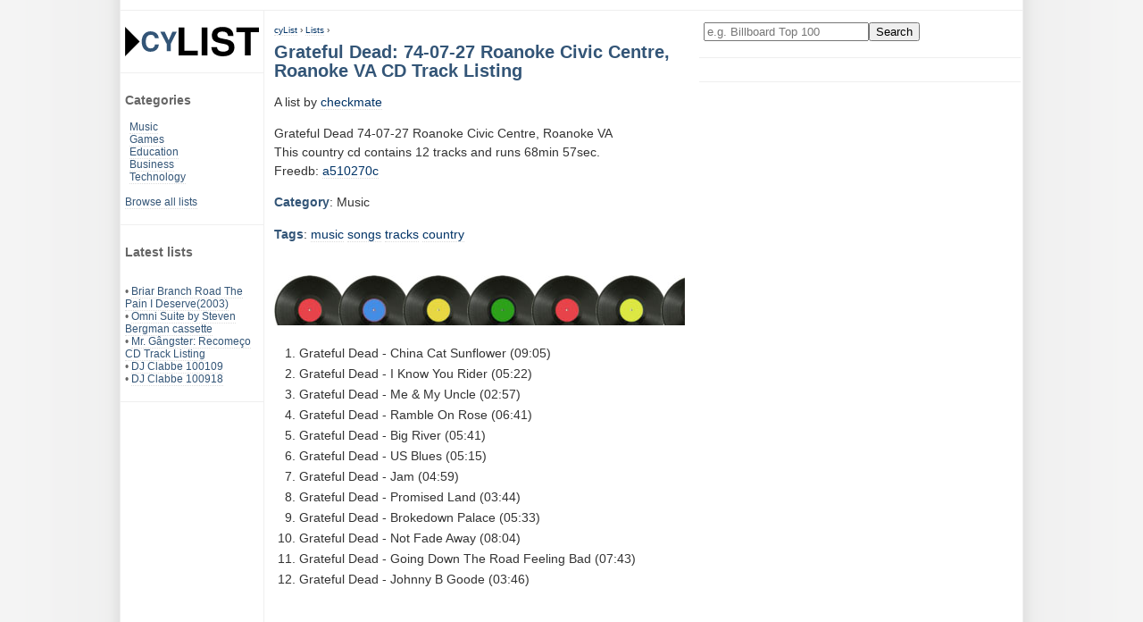

--- FILE ---
content_type: text/html; charset=UTF-8
request_url: https://www.cylist.com/List/404439313/grateful-74-07-27-roanoke-civic-centre-roanoke-va-cd-track-listing
body_size: 3058
content:
<!DOCTYPE html>
<html lang="en">
<head>
	<title>Grateful Dead: 74-07-27 Roanoke Civic Centre, Roanoke VA CD Track Listing at cyList</title>
	<meta name="description" content="Grateful Dead  74-07-27 Roanoke Civic Centre, Roanoke VA This country cd contains 12 tracks and runs 68min 57sec. Freedb: a510270c">
	<meta name="keywords" content="top ten,lists,Grateful,Dead:,74-07-27,Roanoke,Civic,Centre,,Roanoke,VA,CD,Track,Listing">
	<meta name="author" content="Cylist">
	<meta HTTP-EQUIV="content-type" content="text/html; charset=utf-8">
	<meta HTTP-EQUIV="expires" content="0">
	<meta name="viewport" content="width=device-width, initial-scale=1">
	<meta name="robots" content="all">
	<meta name="revisit-after" content="4 days">
	<meta name="dc.language" content="en">

	<link href="/res/cylist.css?v=220321" rel="stylesheet" type="text/css">

	<link rel="Shortcut Icon" href="/res/favicon.png" type="image/png">
	<link id="canonicalurl" rel="canonical" href="https://www.cylist.com/List/404439313/grateful-74-07-27-roanoke-civic-centre-roanoke-va-cd-track-listing">

	<script type="application/ld+json">
	{
		"@context": "https://schema.org",
		"@graph": [
		  {
			"@type": "CollectionPage",
			"@id": "https://www.cylist.com/List/404439313/grateful-74-07-27-roanoke-civic-centre-roanoke-va-cd-track-listing#webpage",
			"url": "https://www.cylist.com/List/404439313/grateful-74-07-27-roanoke-civic-centre-roanoke-va-cd-track-listing",
			"isPartOf": {
				"@id": "https://www.cylist.com/#website"
			},
			"breadcrumb": {
				"@id": "https://www.cylist.com/List/404439313/grateful-74-07-27-roanoke-civic-centre-roanoke-va-cd-track-listing#breadcrumb"
			},
			"inLanguage": "en",
			"name": "Games-db",
			"description": "",
			"potentialAction": [{
				"@type": "ReadAction",
				"target": ["https://www.cylist.com/List/404439313/grateful-74-07-27-roanoke-civic-centre-roanoke-va-cd-track-listing"]
			}]
		  },{
			"@type": "BreadcrumbList",
			"@id": "https://www.cylist.com/List/404439313/grateful-74-07-27-roanoke-civic-centre-roanoke-va-cd-track-listing#breadcrumb",
			"itemListElement": [{
				"@type": "ListItem",
				"position": 1,
				"name": "cyList",
				"item": "https://www.cylist.com/"
			},{
				"@type": "ListItem",
				"position": 2,
				"name": "Lists",
				"item": "https://www.cylist.com/Browse/"
			},{
				"@type": "ListItem",
				"position": 3,
				"name": "Grateful Dead: 74-07-27 Roanoke Civic Centre, Roanoke VA CD Track Listing",
				"item": "https://www.cylist.com/List/404439313/grateful-74-07-27-roanoke-civic-centre-roanoke-va-cd-track-listing"
			}]
		  }
		]
	}
	</script>

<!-- G lytics -->
<script async src="https://www.googletagmanager.com/gtag/js?id=G-E34KWHHXY3"></script>
<script>
  window.dataLayer = window.dataLayer || [];
  function gtag(){dataLayer.push(arguments);}
  gtag('js', new Date());

  gtag('config', 'G-E34KWHHXY3');
</script>

	<!-- cc: l: -->
	<!-- no ads -->
</head>

<body>
 <div id="main">
	<div id="header">
		<!-- no ads -->
	</div>

  <div id="normal-nav">
	<div class="menu">
		<a class="nondeco" href="/" title="cylist.com lists home"><img src="/res/cylist-top5-top10-lists-logo.svg" width="150" height="33" border="0" alt="CyList.com - Where users share their knowledge!"></a>
	</div>
	<div class="menu">
		<h3>Categories</h3>
		<div style="margin-left: 5px;">
			<a href="/Search?q=category:Music">Music</a>
			<br><a href="/Search?q=category:Games">Games</a>
			<br><a href="/Search?q=category:Education">Education</a>
			<br><a href="/Search?q=category:Business">Business</a>
			<br><a href="/Search?q=category:Technology">Technology</a>
		</div>
		<br>
		<a href="/Browse/">Browse all lists</a>
	</div>

	
	<div class="menu">
		<h3>Latest lists</h3>
		
		<br>&bull; <a href="/List/406656955/">Briar Branch Road The Pain I Deserve(2003)</a>
		
		<br>&bull; <a href="/List/406656943/">Omni Suite by Steven Bergman cassette</a>
		
		<br>&bull; <a href="/List/406656942/">Mr. Gângster: Recomeço CD Track Listing</a>
		
		<br>&bull; <a href="/List/406656940/">DJ Clabbe 100109</a>
		
		<br>&bull; <a href="/List/406656939/">DJ Clabbe 100918</a>
		
	</div>
	
  </div>

  <div id="small-nav">
	<div class="menu">
		<a class="nondeco" href="/" title="cylist.com lists home"><img src="/res/cylist-top5-top10-lists-logo.svg" width="150" height="33" border="0" alt="CyList.com - Where users share their knowledge!"></a>
		<form action="/Search" method="get">
			<input type="text" name="q" size="21" value="" placeholder="e.g. Billboard Top 100" aria-label="Enter your search here"><input type="submit" value="Search">
		</form>
		&nbsp;
		<span><a class="button" href="/Browse/" title="Browse all lists">Browse</a></span>
		<span><a class="button" href="/create" rel="nofollow" title="Add your own list">Add</a></span>
	</div>
  </div>

  <div id="content">
	<!-- google_ad_section_start -->
			<div id="breadcrumbs">
			<a href="/">cyList</a> › <a href="/Browse/">Lists</a> ›
		</div>
		<h1>Grateful Dead: 74-07-27 Roanoke Civic Centre, Roanoke VA CD Track Listing</h1>

		<div>
			<!-- no_ads -->
		</div>

<script type="application/ld+json">
{
  "@context": "https://schema.org",
  "@graph": [
   {
    "@type": "Article",
    "isPartOf": {
	"@id": "https://www.cylist.com/List/404439313/grateful-74-07-27-roanoke-civic-centre-roanoke-va-cd-track-listing#website"
    },
    "headline": "Grateful Dead: 74-07-27 Roanoke Civic Centre, Roanoke VA CD Track Listing",
    "description": "Grateful Dead 
74-07-27 Roanoke Civic Centre, Roanoke VA&lt;br&gt;This country cd contains 12 tracks and runs 68min 57sec.
&lt;br&gt;Freedb: &lt;a href=&quot;http://www.freedb.org/freedb/country/a510270c&quot; rel=&quot;nofollow&quot;&gt;a510270c&lt;/a&gt;",
    "author": {
      "@type": "Person",
      "name": "checkmate"
    },
    "keywords": "music, songs, tracks, country, ",
    "articleSection": "Music",
    "mainEntity":{ "@type": "ItemList", "@id": "https://www.cylist.com/List/404439313/grateful-74-07-27-roanoke-civic-centre-roanoke-va-cd-track-listing#list" },
    "mainEntityOfPage": {
      "@type": "WebPage",
      "@id": "https://www.cylist.com/List/404439313/grateful-74-07-27-roanoke-civic-centre-roanoke-va-cd-track-listing#webpage"
    }
   },{
    "@id": "https://www.cylist.com/List/404439313/grateful-74-07-27-roanoke-civic-centre-roanoke-va-cd-track-listing#list",
    "@type": "ItemList",
    "name": "Grateful Dead: 74-07-27 Roanoke Civic Centre, Roanoke VA CD Track Listing",
    "numberOfItems": 12,
    "itemListElement": [
      {
        "@type": "ListItem",
        "position": 1,
        "item": "Grateful Dead - China Cat Sunflower (09:05)"
      },
      {
        "@type": "ListItem",
        "position": 2,
        "item": "Grateful Dead - I Know You Rider (05:22)"
      },
      {
        "@type": "ListItem",
        "position": 3,
        "item": "Grateful Dead - Me &amp;amp; My Uncle (02:57)"
      },
      {
        "@type": "ListItem",
        "position": 4,
        "item": "Grateful Dead - Ramble On Rose (06:41)"
      },
      {
        "@type": "ListItem",
        "position": 5,
        "item": "Grateful Dead - Big River (05:41)"
      },
      {
        "@type": "ListItem",
        "position": 6,
        "item": "Grateful Dead - US Blues (05:15)"
      },
      {
        "@type": "ListItem",
        "position": 7,
        "item": "Grateful Dead - Jam (04:59)"
      },
      {
        "@type": "ListItem",
        "position": 8,
        "item": "Grateful Dead - Promised Land (03:44)"
      },
      {
        "@type": "ListItem",
        "position": 9,
        "item": "Grateful Dead - Brokedown Palace (05:33)"
      },
      {
        "@type": "ListItem",
        "position": 10,
        "item": "Grateful Dead - Not Fade Away (08:04)"
      },
      {
        "@type": "ListItem",
        "position": 11,
        "item": "Grateful Dead - Going Down The Road Feeling Bad (07:43)"
      },
      {
        "@type": "ListItem",
        "position": 12,
        "item": "Grateful Dead - Johnny B Goode (03:46)"
      }
    ]
   }
   ]
}
</script>
		A list by <a href="/Search?q=user:checkmate">checkmate</a>
		<p>
			Grateful Dead 
74-07-27 Roanoke Civic Centre, Roanoke VA<br>This country cd contains 12 tracks and runs 68min 57sec.
<br>Freedb: <a href="http://www.freedb.org/freedb/country/a510270c" rel="nofollow">a510270c</a>
		</p>
			<h2>Category</h2>:
			Music
		<p itemprop="keywords">
			<h2>Tags</h2>:
			
			<a href="/Browse/Tag/music" rel="tag">music</a>
			
			<a href="/Browse/Tag/songs" rel="tag">songs</a>
			
			<a href="/Browse/Tag/tracks" rel="tag">tracks</a>
			
			<a href="/Browse/Tag/country" rel="tag">country</a>
			
			
		</p>



			<br><img src="/res/cat_music_460x56.jpg" width="460" height="56" border="0" alt="Music category icon, top 100 and cd listings">
		<br>

			<!-- standard list -->
			<ol id="list">
				
					
						<li>Grateful Dead - China Cat Sunflower (09:05)
					
					
						</li>
				
					
						<li>Grateful Dead - I Know You Rider (05:22)
					
					
						</li>
				
					
						<li>Grateful Dead - Me &amp; My Uncle (02:57)
					
					
						</li>
				
					
						<li>Grateful Dead - Ramble On Rose (06:41)
					
					
						</li>
				
					
						<li>Grateful Dead - Big River (05:41)
					
					
						</li>
				
					
						<li>Grateful Dead - US Blues (05:15)
					
					
						</li>
				
					
						<li>Grateful Dead - Jam (04:59)
					
					
						</li>
				
					
						<li>Grateful Dead - Promised Land (03:44)
					
					
						</li>
				
					
						<li>Grateful Dead - Brokedown Palace (05:33)
					
					
						</li>
				
					
						<li>Grateful Dead - Not Fade Away (08:04)
					
					
						</li>
				
					
						<li>Grateful Dead - Going Down The Road Feeling Bad (07:43)
					
					
						</li>
				
					
						<li>Grateful Dead - Johnny B Goode (03:46)
					
					
						</li>
				
			</ol>

		<br>
		<br><img src="/res/top-100-top-10-lists-top10-top-5.gif" width="460" border="0" height="1" alt="listicles end ruler, top 40, top 100, top 5, top ten">
		<div style="margin-top: 10px; padding: 10px 0;">
			Bookmark this list: Press CTRL + D or click the star icon.
		</div>

	<!-- google_ad_section_end -->
  </div>

  <div id="righty">
	<div class="menu">
		<form action="/Search" method="get">
			<input type="text" name="q" size="21" value="" placeholder="e.g. Billboard Top 100" aria-label="Enter your search here"><input type="submit" value="Search">
		</form>
	</div>
	<div class="menu">
		

			<!-- no_ads -->
	</div>
  </div>
  
  <div id="footer">
	<div class="footer-nav">
		<h2>cyList</h2>
		<a href="/#about">About cyList</a>
		<a href="/help" rel="nofollow">Get help</a>
		<script language="JavaScript" type="text/javascript"><!-- 
		emailE=('webm' + 'aster' + '@' + 'cy' + 'list.' + 'com')
		document.write('<' + 'a href="mailto:' + emailE + '" title="contact">Contact us</' + 'a>')
		//--></script>
	</div>
	<div class="footer-nav">
		<h2>Legal</h2>
		<a href="/terms" rel="nofollow">Terms of service</a>
		<a href="javascript:googlefc.callbackQueue.push(googlefc.showRevocationMessage)">Revise/revoke your ad/privacy consent</a>
		<a href="/impressum" rel="nofollow">Impressum</a>
	</div>
	<div class="footer-suggest">
	</div>
	<div class="copy">
		Copyright &copy; 2002-2026 www.cylist.com. All Rights Reserved.
	</div>
  </div>

  <div id="outboard-left">
			<!-- no_ads -->
  </div>
 </div>

</body>
</html>

